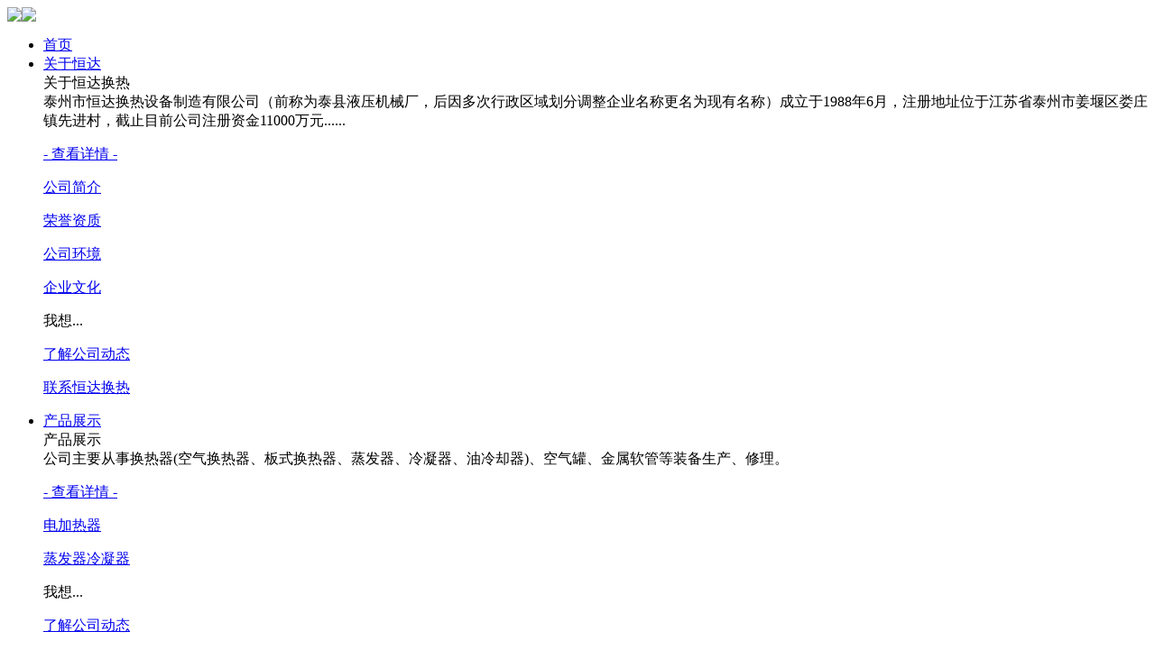

--- FILE ---
content_type: text/html;charset=UTF-8
request_url: http://www.tzhdhr.cn/product/139.html
body_size: 7643
content:

<!DOCTYPE HTML>
<html class="oxh met-web">
<head>
<meta charset="utf-8">
<meta name="renderer" content="webkit">
<meta http-equiv="X-UA-Compatible" content="IE=edge,chrome=1">
<meta name="viewport" content="width=device-width,initial-scale=1.0,maximum-scale=1.0,minimum-scale=1.0,user-scalable=0,minimal-ui">
<meta name="format-detection" content="telephone=no">
<title>TYR系列辅助加热器-泰州市恒达换热设备制造有限公司</title>
<meta name="description" content="泰州市恒达换热设备制造有限公司（前称为泰县液压机械厂，后因多次行政区域划分调整企业名称更名为现有名称）成立于1988年6月，注册地址位于江苏省泰州市姜堰区娄庄镇先进村，截止目前公司注册资金11000万元，总资产：15273. 457万元;公司现有员工198人，其中专业技术人员31人;公司占地面积33625平方米，生产用建筑面积26600平方米；拥有数控加工设备十余台套、其他加工设备100 多台套。公司主要从事换热器(空气换热器、板式换热器、蒸发器、冷凝器、油冷却器)、空气罐、金属软管等装备生产、修理；2005 年前后在海军驻泰州地区军事代表室的监造下为江苏兆胜空调公司、江苏永升空调公司、合肥通用机械研究所等单位配套换热器使用在海军驱逐舰、核潜艇等舰船的空气调节系统、电源设备系统、推进机组、冷藏冷冻系统之中；2010年至今一直与江西泰豪科技配套空气调节系统、冷藏冷冻系统的换热器。所有换热器自配套开始至今未发生一次重大、批次、重复性的质量问题。
公司领导重视资源投入，资源配置满足产品质量要求和体系运行的需要。公司研制开发了GLC-A新型高效油冷却器，并获得了中国专利新技术新产品博览会银奖。JB/T7356-94《列管式油冷却器》标准我公司是起草单位之一，2007年03月获得IS09001-2000质量管理体系认证证书，2013年12月获得OHSAS18001和IS014001体系认证证书，2016年对IS09001-2015质量管理体系进行了升级换版，2018年10月获得GJB9001C- 2017版质量管理体系认证证书。企业曾获得《江苏省十佳民营企业》、《江苏省明星企业》、《江苏市场名优产品》 等称号，拥有D级特种设备设计许可证、A2级特种设备制造许可证、中国船级社型式认可证书。我们将努力发展、充实企业向更高目标攀登，继续属守“依靠科技进步，生产优质产品;持续改进管理，追求顾客满意”的质量方针，持续完善质量管理体系，以- -流的产品质量，适中的产品价位，真诚的售后服务，服务于客户，服务于行业。">
<meta name="keywords" content="换热器，蒸发器，冷凝器">
<meta name="generator" content="MetInfo V8.0" data-variable="../|cn|cn|hengda|3|169|139" data-user_name="">
<link href="../favicon.ico?1663117467" rel="shortcut icon" type="image/x-icon">
<link rel="stylesheet" type="text/css" href="../public/third-party/web/basic.css?1727667276">
<link rel="stylesheet" type="text/css" href="../public/web/css/metinfo.css?1727667275">
<link rel="stylesheet" type="text/css" href="../templates/hengda/cache/hengda.css?1763003909">
<style>
body{
    background-color: !important;font-family: !important;}
h1,h2,h3,h4,h5,h6{font-family: !important;}
</style>
<script>(function(){var t=navigator.userAgent;(t.indexOf("rv:11")>=0||t.indexOf("MSIE 10")>=0)&&document.write("<script src=\"../public/third-party/html5shiv/html5shiv.min.js\"><\/script>")})();</script>
</head>
<!--[if lte IE 9]>
<div class="text-xs-center m-b-0 bg-blue-grey-100 alert">
    <button type="button" class="close" aria-label="Close" data-dismiss="alert">
        <span aria-hidden="true">×</span>
    </button>
    你正在使用一个过时的浏览器。请升级你的浏览器，以提高您的体验。</div>
<![endif]-->
<body >
<div class="met-head" m-id="met_head" m-type="head_nav">
	<div class="mzbox">
        <div class="logo">
		<h1 style="margin:0;font-size:0;">	
            <a href="../" class="met-logo" title="泰州市恒达换热设备制造有限公司">
                <img src="http://img.tzhdhr.cn/upload/202209/1662692016.png" class="waplogo" alt="泰州市恒达换热设备制造有限公司" />
                <img src="http://img.tzhdhr.cn/upload/202209/1662691797.png" class="pclogo" alt="泰州市恒达换热设备制造有限公司">
            </a>
		</h1>
        </div>
		<div class="pc-nav">
            <ul class="nav met-nav">
                <li class="nav-item   ">
                    <a href="../" title="泰州市恒达换热设备制造有限公司">首页</a>
                </li>
                                <li class="nav-item " id="nav_about">
                    <a href="../about/">关于恒达</a>
                    <div class="pc_dropdown">
                                                  <div class="drop-li" id="about">
                            <div class="right" style="background:#fff url(http://img.tzhdhr.cn/upload/202209/1662608868.jpg) bottom right no-repeat;">
                                <div class="right-title">关于恒达换热</div>
                                <div class="right-description">泰州市恒达换热设备制造有限公司（前称为泰县液压机械厂，后因多次行政区域划分调整企业名称更名为现有名称）成立于1988年6月，注册地址位于江苏省泰州市姜堰区娄庄镇先进村，截止目前公司注册资金11000万元......</div>
                                <div class="d-more">
                                                                    <p><a href="../about/">- 查看详情 -</a></p>
                                                                </div>
                            </div>
                            <div class="left">
                                <div class="d-navs">
                                                                                                                                                                      <p><a href="../about/#company" title="公司简介">公司简介</a></p>
                                                                    <p><a href="../about/#honor" title="荣誉资质">荣誉资质</a></p>
                                                                    <p><a href="../about/#environment" title="公司环境">公司环境</a></p>
                                                                    <p><a href="../about/#culture" title="企业文化">企业文化</a></p>
                                                                                                <div class="d-line"></div>
                                <p><span>我想...</span></p>
                                                                <p><a href="../news/" title="了解公司动态">了解公司动态</a></p>
                                                                                                <p><a href="../contact/" title="联系恒达换热">联系恒达换热</a></p>
                                                                </div>
                            </div>
                        </div>
                                            </div>
                </li>
                                <li class="nav-item active" id="nav_product">
                    <a href="../product/">产品展示</a>
                    <div class="pc_dropdown">
                                                  <div class="drop-li" id="product">
                            <div class="right" style="background:#fff url(http://img.tzhdhr.cn/upload/202210/1665276221.jpg) bottom right no-repeat;">
                                <div class="right-title">产品展示</div>
                                <div class="right-description">公司主要从事换热器(空气换热器、板式换热器、蒸发器、冷凝器、油冷却器)、空气罐、金属软管等装备生产、修理。</div>
                                <div class="d-more">
                                                                    <p><a href="../product/">- 查看详情 -</a></p>
                                                                </div>
                            </div>
                            <div class="left">
                                <div class="d-navs">
                                                                                                      <p><a href="../product/list-169.html" title="电加热器">电加热器</a></p>
                                                                    <p><a href="../product/list-170.html" title="蒸发器冷凝器">蒸发器冷凝器</a></p>
                                                                                                <div class="d-line"></div>
                                <p><span>我想...</span></p>
                                                                <p><a href="../news/" title="了解公司动态">了解公司动态</a></p>
                                                                                                <p><a href="../contact/" title="联系恒达换热">联系恒达换热</a></p>
                                                                </div>
                            </div>
                        </div>
                                            </div>
                </li>
                                <li class="nav-item " id="nav_news">
                    <a href="../news/">新闻动态</a>
                    <div class="pc_dropdown">
                                                  <div class="drop-li" id="news">
                            <div class="right" style="background:#fff url(http://img.tzhdhr.cn/upload/202209/1663903473.jpg) bottom right no-repeat;">
                                <div class="right-title">新闻动态</div>
                                <div class="right-description">您可以了解到我们公司和行业相关的动态新闻。</div>
                                <div class="d-more">
                                                                    <p><a href="../news/">- 查看详情 -</a></p>
                                                                </div>
                            </div>
                            <div class="left">
                                <div class="d-navs">
                                                                                                      <p><a href="../news/list-140.html" title="媒体报道">媒体报道</a></p>
                                                                    <p><a href="../news/list-141.html" title="行业资讯">行业资讯</a></p>
                                                                    <p><a href="../news/list-142.html" title="企业新闻">企业新闻</a></p>
                                                                                                <div class="d-line"></div>
                                <p><span>我想...</span></p>
                                                                <p><a href="../news/" title="了解公司动态">了解公司动态</a></p>
                                                                                                <p><a href="../contact/" title="联系恒达换热">联系恒达换热</a></p>
                                                                </div>
                            </div>
                        </div>
                                            </div>
                </li>
                                <li class="nav-item " id="nav_contact">
                    <a href="../contact/">联系我们</a>
                    <div class="pc_dropdown">
                                                  <div class="drop-li" id="contact">
                            <div class="right" style="background:#fff url(http://img.tzhdhr.cn/upload/202209/1663904137.jpg) bottom right no-repeat;">
                                <div class="right-title">联系我们</div>
                                <div class="right-description">您可以线上直接传讯给我们即时互动。恒达换热团队将尽快回复您。</div>
                                <div class="d-more">
                                                                    <p><a href="../contact/">- 查看详情 -</a></p>
                                                                </div>
                            </div>
                            <div class="left">
                                <div class="d-navs">
                                                                                                                                                                      <p><a href="../contact/#contact" title="联系方式">联系方式</a></p>
                                                                    <p><a href="../contact/#message" title="在线留言">在线留言</a></p>
                                                                                                <div class="d-line"></div>
                                <p><span>我想...</span></p>
                                                                <p><a href="../news/" title="了解公司动态">了解公司动态</a></p>
                                                                                                <p><a href="../contact/" title="联系恒达换热">联系恒达换热</a></p>
                                                                </div>
                            </div>
                        </div>
                                            </div>
                </li>
                                <li class="nav-item tel">
                    <i><img src="/public/images/tel.png" class="img-fluid"></i>
                    <span>0523-88691258</span>
                </li>
                <div class="nav-active"></div>
            </ul>
        </div>
        <div class="wap-nav">
            <div class="wap-nav-ico">
                <span></span>
            </div>
        </div>
    </div>
</div>
<div class="wap-nav-li mzbox" id="wap-nav">
    <a href="../" class="homepage">网站首页</a>
    <div class="wap-nav-area">
            <div>
        <a href="../about/">关于恒达</a>
                                                    <a class="wap-sub-nav" href="../about/">公司简介</a>
                <a class="wap-sub-nav" href="../about/">荣誉资质</a>
                <a class="wap-sub-nav" href="../about/">公司环境</a>
                <a class="wap-sub-nav" href="../about/">企业文化</a>
                                </div>
            <div>
        <a href="../product/">产品展示</a>
                                    <a class="wap-sub-nav" href="../product/list-169.html">电加热器</a>
                <a class="wap-sub-nav" href="../product/list-170.html">蒸发器冷凝器</a>
                                </div>
            <div>
        <a href="../news/">新闻动态</a>
                                    <a class="wap-sub-nav" href="../news/list-140.html">媒体报道</a>
                <a class="wap-sub-nav" href="../news/list-141.html">行业资讯</a>
                <a class="wap-sub-nav" href="../news/list-142.html">企业新闻</a>
                                </div>
            <div>
        <a href="../contact/">联系我们</a>
                                                    <a class="wap-sub-nav" href="../contact/">联系方式</a>
                <a class="wap-sub-nav" href="../contact/">在线留言</a>
                                </div>
        </div>
</div>
<div class="pc_dropdown">
              <div class="drop-li" id="about">
        <div class="right" style="background:#fff url(http://img.tzhdhr.cn/upload/202209/1662608868.jpg) bottom right no-repeat;"></div>
        <div class="left">
            <div class="d-navs">
                            <p><a href="../about/132.html">公司简介</a></p>
                            <p><a href="../honor/">荣誉资质</a></p>
                            <p><a href="../environment/">公司环境</a></p>
                            <p><a href="../culture/">企业文化</a></p>
                        <div class="d-line"></div>
            <p>我想...</p>
                        <p><a href="../news/">新闻动态</a></p>
                                    <p><a href="../contact/">联系我们</a></p>
                        </div>
        </div>
    </div>
                  <div class="drop-li" id="product">
        <div class="right" style="background:#fff url(http://img.tzhdhr.cn/upload/202210/1665276221.jpg) bottom right no-repeat;"></div>
        <div class="left">
            <div class="d-navs">
                            <p><a href="../product/list-169.html">电加热器</a></p>
                            <p><a href="../product/list-170.html">蒸发器冷凝器</a></p>
                        <div class="d-line"></div>
            <p>我想...</p>
                        <p><a href="../news/">新闻动态</a></p>
                                    <p><a href="../contact/">联系我们</a></p>
                        </div>
        </div>
    </div>
                  <div class="drop-li" id="news">
        <div class="right" style="background:#fff url(http://img.tzhdhr.cn/upload/202209/1663903473.jpg) bottom right no-repeat;"></div>
        <div class="left">
            <div class="d-navs">
                            <p><a href="../news/list-140.html">媒体报道</a></p>
                            <p><a href="../news/list-141.html">行业资讯</a></p>
                            <p><a href="../news/list-142.html">企业新闻</a></p>
                        <div class="d-line"></div>
            <p>我想...</p>
                        <p><a href="../news/">新闻动态</a></p>
                                    <p><a href="../contact/">联系我们</a></p>
                        </div>
        </div>
    </div>
                  <div class="drop-li" id="contact">
        <div class="right" style="background:#fff url(http://img.tzhdhr.cn/upload/202209/1663904137.jpg) bottom right no-repeat;"></div>
        <div class="left">
            <div class="d-navs">
                            <p><a href="../contact/168.html">联系方式</a></p>
                            <p><a href="../message/">在线留言</a></p>
                        <div class="d-line"></div>
            <p>我想...</p>
                        <p><a href="../news/">新闻动态</a></p>
                                    <p><a href="../contact/">联系我们</a></p>
                        </div>
        </div>
    </div>
        </div>

    <div class="innerbanner swiper" m-id="banner">
    <div class="swiper-wrapper">
                <div class="swiper-slide" style="background:url('http://img.tzhdhr.cn/upload/202209/1663568037.jpg') center center no-repeat;background-size:cover;">
            <div class="mzbox">
                                <div><h3 style="margin:0;">精益求精 品质保证</h3></div>
                <div><h2 style="margin:0;">产品展示</h2></div>
                            </div>
        </div>
            </div>
</div>

      <div class="sub-nav">
	<div class="mzbox">
		  				<a href="../product/list-169.html" class="on">电加热器</a>
				<a href="../product/list-170.html" class="">蒸发器冷凝器</a>
					</div>
</div>

<div class="met-showproduct" m-id="product_bar">
    <div class="mzbox return">
        <a href="javascript:history.go(-1);"><i class="fa fa-reply fa-2x"></i> <span>返回</span></a>
    </div>
    <div class="mzbox main-area">
        <div class="pro-photo">
            <div class="swiper bigpic">
                <div class="swiper-wrapper">
                            					<div class="swiper-slide"><img src="http://img.tzhdhr.cn/upload/202210/1665281231.png" class="img-fluid cloudzoom" alt='TYR系列辅助加热器' data-cloudzoom="zoomImage:'http://img.tzhdhr.cn/upload/202210/1665281231.png'"/></div>
                                    </div>
                <div class="swiper-button-next"></div>
                <div class="swiper-button-prev"></div>
            </div>
        </div>
        <div class="pro-info">
            <h5>TYR系列辅助加热器</h5>
            <p class="description"></p>
            <div class="params">
                                                                                                        </div>
            <div class="thumbs">
                <div class="swiper" thumbsSlider="">
                    <div class="swiper-wrapper">
                                                    <div class="swiper-slide"><img src="http://img.tzhdhr.cn/upload/thumb_src/173_124/1665281231.png" class="img-fluid" alt='TYR系列辅助加热器'/></div>
                                        </div>
                </div>
                <div class="swiper-button-next"></div>
                <div class="swiper-button-prev"></div>
            </div>
        </div>
    </div>
</div>
<div class="met-foot" m-id='met_foot' m-type="foot">
    <div class="mzbox">
        <div class="foot-logo"><img src="http://img.tzhdhr.cn/upload/202209/1662365871.png" class="img-fluid"></div>
    </div>
    <div class="mzbox">
        <div class="foot-nav">
                        <dl>
                <dt><h2 style="margin:0;font-weight:bold;"><a href="../about/">关于恒达</a></h2></dt>
                                  <dd>
                                        <p><a href="../about/132.html">公司简介</a></p>
                                        <p><a href="../honor/">荣誉资质</a></p>
                                        <p><a href="../environment/">公司环境</a></p>
                                        <p><a href="../culture/">企业文化</a></p>
                                    </dd>
                            </dl>
                        <dl>
                <dt><h2 style="margin:0;font-weight:bold;"><a href="../product/">产品展示</a></h2></dt>
                                  <dd>
                                        <p><a href="../product/list-169.html">电加热器</a></p>
                                        <p><a href="../product/list-170.html">蒸发器冷凝器</a></p>
                                    </dd>
                            </dl>
                        <dl>
                <dt><h2 style="margin:0;font-weight:bold;"><a href="../news/">新闻动态</a></h2></dt>
                                  <dd>
                                        <p><a href="../news/list-140.html">媒体报道</a></p>
                                        <p><a href="../news/list-141.html">行业资讯</a></p>
                                        <p><a href="../news/list-142.html">企业新闻</a></p>
                                    </dd>
                            </dl>
                        <dl>
                <dt><h2 style="margin:0;font-weight:bold;"><a href="../contact/">联系我们</a></h2></dt>
                                  <dd>
                                        <p><a href="../contact/168.html">联系方式</a></p>
                                        <p><a href="../message/">在线留言</a></p>
                                    </dd>
                            </dl>
                    </div>
        <div class="foot-company-info" m-id='met_contact' m-type="nocontent">
            <div><i><img src="/public/images/ico1.png"></i>泰州市恒达换热设备制造有限公司</div>
            <div>联系人：常根林</div>
            <div><i><img src="/public/images/ico1.png"></i>泰州泰怡热工电器有限公司</div>
            <div>手机：13952685029   18961091899</div>
            <div><i><img src="/public/images/ico2.png"></i>江苏省泰州市姜堰区娄庄镇先进工业园区</div>
            <div>邮箱：jschanggenlin@163.com</div>
        </div>
        <div class="foot-company-info-wap" m-id='met_contact' m-type="nocontent">
            <div><i><img src="/public/images/ico1.png"></i>泰州市恒达换热设备制造有限公司</div>
            <div><i><img src="/public/images/ico1.png"></i>泰州泰怡热工电器有限公司</div>
            <div><i><img src="/public/images/ico2.png"></i>江苏省泰州市姜堰区娄庄镇先进工业园区</div>
            <div><i class="fa fa-user fa-lg fa-fw"></i>联系人：常根林</div>
            <div><i class="fa fa-mobile fa-lg fa-fw"></i>手机：13952685029   18961091899</div>
            <div><i class="fa fa-envelope fa-lg fa-fw"></i>邮箱：jschanggenlin@163.com</div>
        </div>
    </div>
    <div class="mzbox">
        <div class="foot-tel">
            <i><img src="/public/images/ico3.png"></i>
            <i><img src="http://img.tzhdhr.cn/upload/202209/1662371662.png" alt="联系方式"></i>
        </div>
        <div class="foot-qrcode">
            <img src="http://img.tzhdhr.cn/upload/202210/1665221648.jpg" height="136" alt="微信二维码">
        </div>
    </div>
    <div class="foot-info">
        <div class="mzbox">
            <p style="text-align:center;">Copyright © 2022 泰州市恒达换热设备制造有限公司&nbsp;<a href="https://beian.miit.gov.cn/#/Integrated/index" target="_self">苏ICP备2022041773号-1</a>&nbsp;<img src="http://img.tzhdhr.cn/upload/202408/1724305546936328.png" data-width="18" data-height="20" title="" style="display: inline-block;"/>&nbsp;<a href="https://beian.mps.gov.cn/#/query/webSearch" target="_self">苏公网安备32120402001068号</a>&nbsp;网站建设：<a href="https://www.muzinfo.cn/" target="_self">木之信息</a></p>        </div>
    </div>
</div>
<div class="powered_by_metinfo"></div>
<input type="hidden" name="met_lazyloadbg" value="">
<textarea name="met_product_video" data-playinfo="0|0|0|0" hidden></textarea>
<script src="../cache/lang_json_cn.js?1764737080"></script>
<script src="../public/third-party/web/basic.js?1727667276"></script>
<script src="../public/web/js/metinfo.js?1727667275" data-js_url="../templates/hengda/cache/hengda.js?1763003910" id="met-page-js"></script>
<script>
var _hmt = _hmt || [];
(function() {
  var hm = document.createElement("script");
  hm.src = "https://hm.baidu.com/hm.js?520556228c0113270c0c772027905838";
  var s = document.getElementsByTagName("script")[0]; 
  s.parentNode.insertBefore(hm, s);
})();
</script>
<script type="text/javascript" src="http://www.tzhdhr.cn/app/app/met_stat/web/templates/js/met_stat.js"></script>
</body>
</html>
<script type="text/javascript">
  CloudZoom.quickStart();
</script>    
<style>
  .cloudzoom-zoom{z-index: 99!important;}
</style>